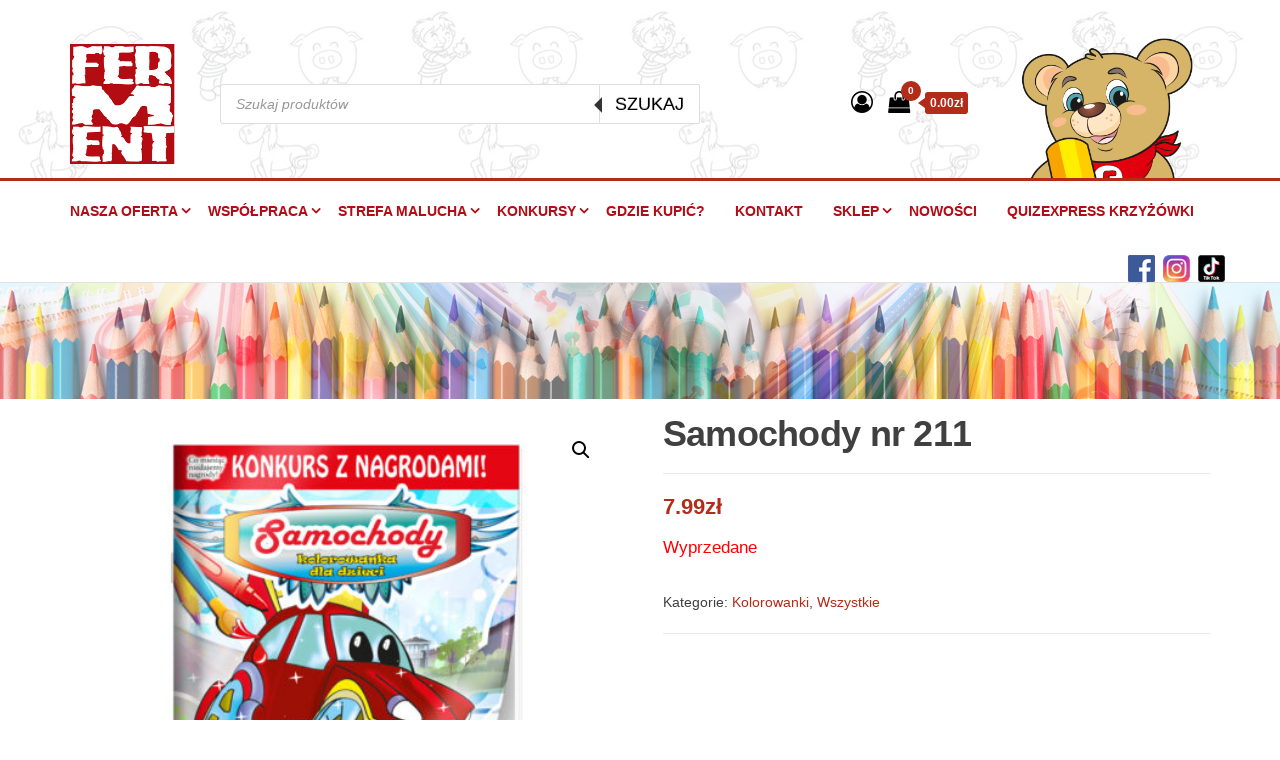

--- FILE ---
content_type: text/html; charset=UTF-8
request_url: https://ferment.pl/produkt/samochody-nr-211/
body_size: 65931
content:



<!DOCTYPE html>
<html lang="pl-PL">
    <head>
        <meta charset="UTF-8">
        <meta name="viewport" content="width=device-width, initial-scale=1">
        <link rel="profile" href="http://gmpg.org/xfn/11">
        
	<!-- This site is optimized with the Yoast SEO Premium plugin v14.1 - https://yoast.com/wordpress/plugins/seo/ -->
	<title>Samochody nr 211 - Ferment</title>
	<meta name="robots" content="index, follow" />
	<meta name="googlebot" content="index, follow, max-snippet:-1, max-image-preview:large, max-video-preview:-1" />
	<meta name="bingbot" content="index, follow, max-snippet:-1, max-image-preview:large, max-video-preview:-1" />
	<link rel="canonical" href="https://ferment.pl/produkt/samochody-nr-211/" />
	<meta property="og:locale" content="pl_PL" />
	<meta property="og:type" content="article" />
	<meta property="og:title" content="Samochody nr 211 - Ferment" />
	<meta property="og:description" content="Kolorowanka Samochody to zbiór rysunków do pokolorowania. Przygotuj się na cudowną zabawę z całą rodziną za sprawą wesołych aut. Uśmiechnięte&hellip;" />
	<meta property="og:url" content="https://ferment.pl/produkt/samochody-nr-211/" />
	<meta property="og:site_name" content="Ferment" />
	<meta property="article:modified_time" content="2022-11-24T12:59:37+00:00" />
	<meta property="og:image" content="https://ferment.pl/wp-content/uploads/2022/11/Samochody_okladka-1-scaled.jpg" />
	<meta property="og:image:width" content="2560" />
	<meta property="og:image:height" content="2560" />
	<meta name="twitter:card" content="summary_large_image" />
	<script type="application/ld+json" class="yoast-schema-graph">{"@context":"https://schema.org","@graph":[{"@type":"WebSite","@id":"https://ferment.pl/#website","url":"https://ferment.pl/","name":"Ferment","description":"Wydawnictwo","potentialAction":[{"@type":"SearchAction","target":"https://ferment.pl/?s={search_term_string}","query-input":"required name=search_term_string"}],"inLanguage":"pl-PL"},{"@type":"ImageObject","@id":"https://ferment.pl/produkt/samochody-nr-211/#primaryimage","inLanguage":"pl-PL","url":"https://ferment.pl/wp-content/uploads/2022/11/Samochody_okladka-1-scaled.jpg","width":2560,"height":2560},{"@type":"WebPage","@id":"https://ferment.pl/produkt/samochody-nr-211/#webpage","url":"https://ferment.pl/produkt/samochody-nr-211/","name":"Samochody nr 211 - Ferment","isPartOf":{"@id":"https://ferment.pl/#website"},"primaryImageOfPage":{"@id":"https://ferment.pl/produkt/samochody-nr-211/#primaryimage"},"datePublished":"2022-11-24T12:58:20+00:00","dateModified":"2022-11-24T12:59:37+00:00","inLanguage":"pl-PL","potentialAction":[{"@type":"ReadAction","target":["https://ferment.pl/produkt/samochody-nr-211/"]}]}]}</script>
	<!-- / Yoast SEO Premium plugin. -->


<link rel='dns-prefetch' href='//fonts.googleapis.com' />
<link rel='dns-prefetch' href='//geowidget.easypack24.net' />
<link rel='dns-prefetch' href='//s.w.org' />
<link href='https://fonts.gstatic.com' crossorigin rel='preconnect' />
<link rel="alternate" type="application/rss+xml" title="Ferment &raquo; Kanał z wpisami" href="https://ferment.pl/feed/" />
<link rel="alternate" type="application/rss+xml" title="Ferment &raquo; Kanał z komentarzami" href="https://ferment.pl/comments/feed/" />
		<script type="text/javascript">
			window._wpemojiSettings = {"baseUrl":"https:\/\/s.w.org\/images\/core\/emoji\/13.0.1\/72x72\/","ext":".png","svgUrl":"https:\/\/s.w.org\/images\/core\/emoji\/13.0.1\/svg\/","svgExt":".svg","source":{"concatemoji":"https:\/\/ferment.pl\/wp-includes\/js\/wp-emoji-release.min.js?ver=5.6.16"}};
			!function(e,a,t){var n,r,o,i=a.createElement("canvas"),p=i.getContext&&i.getContext("2d");function s(e,t){var a=String.fromCharCode;p.clearRect(0,0,i.width,i.height),p.fillText(a.apply(this,e),0,0);e=i.toDataURL();return p.clearRect(0,0,i.width,i.height),p.fillText(a.apply(this,t),0,0),e===i.toDataURL()}function c(e){var t=a.createElement("script");t.src=e,t.defer=t.type="text/javascript",a.getElementsByTagName("head")[0].appendChild(t)}for(o=Array("flag","emoji"),t.supports={everything:!0,everythingExceptFlag:!0},r=0;r<o.length;r++)t.supports[o[r]]=function(e){if(!p||!p.fillText)return!1;switch(p.textBaseline="top",p.font="600 32px Arial",e){case"flag":return s([127987,65039,8205,9895,65039],[127987,65039,8203,9895,65039])?!1:!s([55356,56826,55356,56819],[55356,56826,8203,55356,56819])&&!s([55356,57332,56128,56423,56128,56418,56128,56421,56128,56430,56128,56423,56128,56447],[55356,57332,8203,56128,56423,8203,56128,56418,8203,56128,56421,8203,56128,56430,8203,56128,56423,8203,56128,56447]);case"emoji":return!s([55357,56424,8205,55356,57212],[55357,56424,8203,55356,57212])}return!1}(o[r]),t.supports.everything=t.supports.everything&&t.supports[o[r]],"flag"!==o[r]&&(t.supports.everythingExceptFlag=t.supports.everythingExceptFlag&&t.supports[o[r]]);t.supports.everythingExceptFlag=t.supports.everythingExceptFlag&&!t.supports.flag,t.DOMReady=!1,t.readyCallback=function(){t.DOMReady=!0},t.supports.everything||(n=function(){t.readyCallback()},a.addEventListener?(a.addEventListener("DOMContentLoaded",n,!1),e.addEventListener("load",n,!1)):(e.attachEvent("onload",n),a.attachEvent("onreadystatechange",function(){"complete"===a.readyState&&t.readyCallback()})),(n=t.source||{}).concatemoji?c(n.concatemoji):n.wpemoji&&n.twemoji&&(c(n.twemoji),c(n.wpemoji)))}(window,document,window._wpemojiSettings);
		</script>
		<style type="text/css">
img.wp-smiley,
img.emoji {
	display: inline !important;
	border: none !important;
	box-shadow: none !important;
	height: 1em !important;
	width: 1em !important;
	margin: 0 .07em !important;
	vertical-align: -0.1em !important;
	background: none !important;
	padding: 0 !important;
}
</style>
	<link rel='stylesheet' id='wp-block-library-css'  href='https://ferment.pl/wp-includes/css/dist/block-library/style.min.css?ver=5.6.16' type='text/css' media='all' />
<link rel='stylesheet' id='wc-block-vendors-style-css'  href='https://ferment.pl/wp-content/plugins/woocommerce/packages/woocommerce-blocks/build/vendors-style.css?ver=4.9.1' type='text/css' media='all' />
<link rel='stylesheet' id='wc-block-style-css'  href='https://ferment.pl/wp-content/plugins/woocommerce/packages/woocommerce-blocks/build/style.css?ver=4.9.1' type='text/css' media='all' />
<link rel='stylesheet' id='contact-form-7-css'  href='https://ferment.pl/wp-content/plugins/contact-form-7/includes/css/styles.css?ver=5.4.1' type='text/css' media='all' />
<link rel='stylesheet' id='siteorigin-widgets-css'  href='https://ferment.pl/wp-content/plugins/so-widgets-bundle/widgets/features/css/style.css?ver=1.17.11' type='text/css' media='all' />
<link rel='stylesheet' id='sow-features-default-3aa74380939f-css'  href='https://ferment.pl/wp-content/uploads/siteorigin-widgets/sow-features-default-3aa74380939f.css?ver=5.6.16' type='text/css' media='all' />
<link rel='stylesheet' id='sow-features-default-a68635b7aad5-css'  href='https://ferment.pl/wp-content/uploads/siteorigin-widgets/sow-features-default-a68635b7aad5.css?ver=5.6.16' type='text/css' media='all' />
<link rel='stylesheet' id='dashicons-css'  href='https://ferment.pl/wp-includes/css/dashicons.min.css?ver=5.6.16' type='text/css' media='all' />
<link rel='stylesheet' id='to-top-css'  href='https://ferment.pl/wp-content/plugins/to-top/public/css/to-top-public.css?ver=2.2.1' type='text/css' media='all' />
<link rel='stylesheet' id='photoswipe-css'  href='https://ferment.pl/wp-content/plugins/woocommerce/assets/css/photoswipe/photoswipe.min.css?ver=5.3.3' type='text/css' media='all' />
<link rel='stylesheet' id='photoswipe-default-skin-css'  href='https://ferment.pl/wp-content/plugins/woocommerce/assets/css/photoswipe/default-skin/default-skin.min.css?ver=5.3.3' type='text/css' media='all' />
<link rel='stylesheet' id='woocommerce-layout-css'  href='https://ferment.pl/wp-content/plugins/woocommerce/assets/css/woocommerce-layout.css?ver=5.3.3' type='text/css' media='all' />
<link rel='stylesheet' id='woocommerce-smallscreen-css'  href='https://ferment.pl/wp-content/plugins/woocommerce/assets/css/woocommerce-smallscreen.css?ver=5.3.3' type='text/css' media='only screen and (max-width: 768px)' />
<link rel='stylesheet' id='woocommerce-general-css'  href='https://ferment.pl/wp-content/plugins/woocommerce/assets/css/woocommerce.css?ver=5.3.3' type='text/css' media='all' />
<style id='woocommerce-inline-inline-css' type='text/css'>
.woocommerce form .form-row .required { visibility: visible; }
</style>
<link rel='stylesheet' id='wpos-slick-style-css'  href='https://ferment.pl/wp-content/plugins/woo-product-slider-and-carousel-with-category/assets/css/slick.css?ver=2.4' type='text/css' media='all' />
<link rel='stylesheet' id='wcpscwc_public_style-css'  href='https://ferment.pl/wp-content/plugins/woo-product-slider-and-carousel-with-category/assets/css/wcpscwc-public.css?ver=2.4' type='text/css' media='all' />
<link rel='stylesheet' id='dgwt-wcas-style-css'  href='https://ferment.pl/wp-content/plugins/ajax-search-for-woocommerce/assets/css/style.min.css?ver=1.8.1' type='text/css' media='all' />
<link rel='stylesheet' id='envo-storefront-fonts-css'  href='https://fonts.googleapis.com/css?family=Open+Sans+Condensed%3A300%2C500%2C700&#038;subset=cyrillic%2Ccyrillic-ext%2Cgreek%2Cgreek-ext%2Clatin-ext%2Cvietnamese' type='text/css' media='all' />
<link rel='stylesheet' id='bootstrap-css'  href='https://ferment.pl/wp-content/themes/wydawnictwo-ferment/css/bootstrap.css?ver=3.3.7' type='text/css' media='all' />
<link rel='stylesheet' id='mmenu-light-css'  href='https://ferment.pl/wp-content/themes/wydawnictwo-ferment/css/mmenu-light.min.css?ver=1.0.4' type='text/css' media='all' />
<link rel='stylesheet' id='envo-storefront-stylesheet-css'  href='https://ferment.pl/wp-content/themes/wydawnictwo-ferment/style.css?ver=1.0.4' type='text/css' media='all' />
<link rel='stylesheet' id='font-awesome-css'  href='https://ferment.pl/wp-content/themes/wydawnictwo-ferment/css/font-awesome.min.css?ver=4.7.0' type='text/css' media='all' />
<link rel='stylesheet' id='easypack-front-css'  href='https://ferment.pl/wp-content/plugins/woo-inpost/assets/css/front.css?ver=1.3.7' type='text/css' media='all' />
<link rel='stylesheet' id='geowidget-4.5-css-css'  href='https://geowidget.easypack24.net/css/easypack.css?ver=5.6.16' type='text/css' media='all' />
<script type='text/javascript' src='https://ferment.pl/wp-includes/js/jquery/jquery.min.js?ver=3.5.1' id='jquery-core-js'></script>
<script type='text/javascript' src='https://ferment.pl/wp-includes/js/jquery/jquery-migrate.min.js?ver=3.3.2' id='jquery-migrate-js'></script>
<script type='text/javascript' id='to-top-js-extra'>
/* <![CDATA[ */
var to_top_options = {"scroll_offset":"100","icon_opacity":"50","style":"icon","icon_type":"dashicons-arrow-up-alt2","icon_color":"#ffffff","icon_bg_color":"#000000","icon_size":"32","border_radius":"5","image":"https:\/\/ferment.pl\/wp-content\/plugins\/to-top\/admin\/images\/default.png","image_width":"65","image_alt":"","location":"bottom-right","margin_x":"20","margin_y":"20","show_on_admin":"0","enable_autohide":"0","autohide_time":"2","enable_hide_small_device":"0","small_device_max_width":"640","reset":"0"};
/* ]]> */
</script>
<script type='text/javascript' src='https://ferment.pl/wp-content/plugins/to-top/public/js/to-top-public.js?ver=2.2.1' id='to-top-js'></script>
<script type='text/javascript' src='https://ferment.pl/wp-content/plugins/woo-inpost/assets/js/front.js?ver=1.3.7' id='easypack-front-js-js'></script>
<link rel="https://api.w.org/" href="https://ferment.pl/wp-json/" /><link rel="alternate" type="application/json" href="https://ferment.pl/wp-json/wp/v2/product/2886" /><link rel="EditURI" type="application/rsd+xml" title="RSD" href="https://ferment.pl/xmlrpc.php?rsd" />
<link rel="wlwmanifest" type="application/wlwmanifest+xml" href="https://ferment.pl/wp-includes/wlwmanifest.xml" /> 
<meta name="generator" content="WordPress 5.6.16" />
<meta name="generator" content="WooCommerce 5.3.3" />
<link rel='shortlink' href='https://ferment.pl/?p=2886' />
<link rel="alternate" type="application/json+oembed" href="https://ferment.pl/wp-json/oembed/1.0/embed?url=https%3A%2F%2Fferment.pl%2Fprodukt%2Fsamochody-nr-211%2F" />
<link rel="alternate" type="text/xml+oembed" href="https://ferment.pl/wp-json/oembed/1.0/embed?url=https%3A%2F%2Fferment.pl%2Fprodukt%2Fsamochody-nr-211%2F&#038;format=xml" />
<!-- start Simple Custom CSS and JS -->
<script type="text/javascript">
 

jQuery(document).ready(function( $ ){
  

});</script>
<!-- end Simple Custom CSS and JS -->
<style type="text/css">.dgwt-wcas-ico-magnifier,.dgwt-wcas-ico-magnifier-handler{max-width:20px}.dgwt-wcas-search-wrapp{max-width:600px}</style>	<noscript><style>.woocommerce-product-gallery{ opacity: 1 !important; }</style></noscript>
	            <style type="text/css" id="envo-storefront-header-css">
                                            .site-title,
                    .site-description {
                        position: absolute;
                        clip: rect(1px, 1px, 1px, 1px);
                    }
                        </style>
            		<style type="text/css" id="wp-custom-css">
			.wp-caption.alignnone.hover-effect:hover {
    background: #0000003d;
}

.woocommerce ul.products li.product, .woocommerce-page ul.products li.product {
    border-color: #fff !important;
}


ul.slick-dots {
    display: none !important;
}


.woocommerce ul.products li.product .woocommerce-loop-category__title, .woocommerce ul.products li.product .woocommerce-loop-product__title, .woocommerce ul.products li.product h3 {
    font-size: 14px;
}

.add_to_cart_button{
    background: #fff;
    color: #b32c1a;
    border-radius: 3px;
    border: 1px solid #b32c1a;
    padding: 7px;
    text-align: center;
    font-weight: 400;
    cursor: pointer;
}

h4 {
    text-transform: uppercase;
    font-size: 20px;
    font-weight: 800;
    color: #016b01 !important;
}

.hover-effect > div > div> div >div:hover {
    background: #0000003d;
}

.hover-effect > div > div> div >div > div > div:hover {
    background: #0000003d;
}

.dgwt-wcas-sf-wrapp button.dgwt-wcas-search-submit {
    background: #fff;
    color: #000;
    border: 1px solid #ddd;
    font-weight: 400;
}
.dgwt-wcas-sf-wrapp button.dgwt-wcas-search-submit:hover {
    background: #b32c1a;
    color: #fff;
}

mark.count {
    display: none;
}

.dgwt-wcas-sf-wrapp {
    width: 80%;
}

.social-media-navbar.hide-mobile {
    float: right;
}

@media (max-width: 630px) {
    .sow-features-list {
        margin: 0;
    }
}
@media screen and (min-width: 768px) {
  .woocommerce ul.products li.product a img {
    min-height: 190px
    }
	ul#menu-footer li {
    font-size:15px; 
			padding: 0 20px;
}
  }		</style>
		    </head>
    <body id="blog" class="product-template-default single single-product postid-2886 wp-custom-logo theme-wydawnictwo-ferment woocommerce woocommerce-page woocommerce-no-js">
        <a class="skip-link screen-reader-text" href="#site-content">Przejdź do treści</a>        <div class="page-wrap">
            <div class="site-header container-fluid">
    <div class="container" >
        <div class="heading-row row" >
            <div class="site-heading col-md-2 col-xs-12" >
                <div class="site-branding-logo">
                    <a href="https://ferment.pl/" class="custom-logo-link" rel="home"><img width="105" height="120" src="https://ferment.pl/wp-content/uploads/2020/12/Zrzut-ekranu-z-2020-12-08-13-43-02-1.png" class="custom-logo" alt="Ferment" srcset="https://ferment.pl/wp-content/uploads/2020/12/Zrzut-ekranu-z-2020-12-08-13-43-02-1.png 105w, https://ferment.pl/wp-content/uploads/2020/12/Zrzut-ekranu-z-2020-12-08-13-43-02-1-64x73.png 64w" sizes="(max-width: 105px) 100vw, 105px" /></a>                </div>
                <div class="site-branding-text">
                                            <p class="site-title"><a href="https://ferment.pl/" rel="home">Ferment</a></p>
                    
                                            <p class="site-description">
                            Wydawnictwo                        </p>
                                    </div><!-- .site-branding-text -->
            </div>

            <div class="dgwt-wcas-search-wrapp dgwt-wcas-has-submit woocommerce js-dgwt-wcas-layout-classic dgwt-wcas-layout-classic js-dgwt-wcas-mobile-overlay-enabled">
		<form class="dgwt-wcas-search-form" role="search" action="https://ferment.pl/" method="get">
		<div class="dgwt-wcas-sf-wrapp">
						<label class="screen-reader-text"
			       for="dgwt-wcas-search-input-17fa">Wyszukiwarka produktów</label>

			<input id="dgwt-wcas-search-input-17fa"
			       type="search"
			       class="dgwt-wcas-search-input"
			       name="s"
			       value=""
			       placeholder="Szukaj produktów"
			       autocomplete="off"
				   			/>
			<div class="dgwt-wcas-preloader"></div>

							<button type="submit" name="dgwt-wcas-search-submit"
				        class="dgwt-wcas-search-submit">Szukaj</button>
			
			<input type="hidden" name="post_type" value="product"/>
			<input type="hidden" name="dgwt_wcas" value="1"/>

			
					</div>
	</form>
</div>

                            <div class="header-right col-md-2 hidden-xs" >
                                <div class="header-cart">
                <div class="header-cart-block">
                    <div class="header-cart-inner">
                                <a class="cart-contents" href="https://ferment.pl/koszyk/" title="Zobacz swój koszyk">
            <i class="fa fa-shopping-bag"><span class="count">0</span></i>
            <div class="amount-cart">0.00&#122;&#322;</div>
        </a>
                                <ul class="site-header-cart menu list-unstyled text-center">
                            <li>
                                <div class="widget woocommerce widget_shopping_cart"><div class="widget_shopping_cart_content"></div></div>                            </li>
                        </ul>
                    </div>
                </div>
            </div>
                                            <div class="header-my-account">
                <div class="header-login">
                    <a href="https://ferment.pl/moje-konto/" title="Moje konto">
                        <i class="fa fa-user-circle-o"></i>
                    </a>
                </div>
            </div>
                            </div>
                        <div class="header-right col-md-3 hidden-xs" >
                <img src="/wp-content/uploads/2020/12/mis-gorna-belka.png">
            </div>
        </div>
    </div>
</div>
<div class="main-menu">
    <nav id="site-navigation" class="navbar navbar-default">
        <div class="container">
            <div class="navbar-header">
                                    <span class="navbar-brand brand-absolute visible-xs">Menu</span>
                                            <div class="mobile-cart visible-xs" >
                                        <div class="header-cart">
                <div class="header-cart-block">
                    <div class="header-cart-inner">
                                <a class="cart-contents" href="https://ferment.pl/koszyk/" title="Zobacz swój koszyk">
            <i class="fa fa-shopping-bag"><span class="count">0</span></i>
            <div class="amount-cart">0.00&#122;&#322;</div>
        </a>
                                <ul class="site-header-cart menu list-unstyled text-center">
                            <li>
                                <div class="widget woocommerce widget_shopping_cart"><div class="widget_shopping_cart_content"></div></div>                            </li>
                        </ul>
                    </div>
                </div>
            </div>
                                    </div>
                                                                <div class="mobile-account visible-xs" >
                                        <div class="header-my-account">
                <div class="header-login">
                    <a href="https://ferment.pl/moje-konto/" title="Moje konto">
                        <i class="fa fa-user-circle-o"></i>
                    </a>
                </div>
            </div>
                                        <div class="social-media-navbar">
                                <a href="https://www.facebook.com/WydawnictwoFerment"><img src="/wp-content/uploads/facebook_logos_PNG19751.png" /></a>
                                <a href="https://www.instagram.com/wydawnictwo_ferment/"><img src="/wp-content/uploads/logo-instagram.png" /></a>
                                <a href="https://www.tiktok.com/@wydawnictwo_ferment"><img src="/wp-content/uploads/tiktok.png" /></a>
                            </div>
                        </div>
                                        <a href="#" id="main-menu-panel" class="open-panel" data-panel="main-menu-panel">
                        <span></span>
                        <span></span>
                        <span></span>
                    </a>
                            </div>
            <div id="my-menu" class="menu-container"><ul id="menu-menu-1" class="nav navbar-nav navbar-left"><li itemscope="itemscope" itemtype="https://www.schema.org/SiteNavigationElement" id="menu-item-20" class="menu-item menu-item-type-post_type menu-item-object-page menu-item-has-children current_page_parent dropdown menu-item-20 nav-item"><a title="Nasza oferta" href="https://ferment.pl/nasza-oferta/" data-toggle="dropdown" aria-haspopup="true" aria-expanded="false" class="dropdown-toggle nav-link" id="menu-item-dropdown-20">Nasza oferta</a>
<ul class="dropdown-menu" aria-labelledby="menu-item-dropdown-20" role="menu">
	<li itemscope="itemscope" itemtype="https://www.schema.org/SiteNavigationElement" id="menu-item-248" class="menu-item menu-item-type-taxonomy menu-item-object-product_cat menu-item-248 nav-item"><a title="Wszystkie" href="https://ferment.pl/kategoria-produktu/wszystkie/" class="dropdown-item">Wszystkie</a></li>
	<li itemscope="itemscope" itemtype="https://www.schema.org/SiteNavigationElement" id="menu-item-1822" class="menu-item menu-item-type-custom menu-item-object-custom menu-item-1822 nav-item"><a title="Kalendarze" href="https://ferment.pl/kategoria-produktu/kalendarze/" class="dropdown-item">Kalendarze</a></li>
	<li itemscope="itemscope" itemtype="https://www.schema.org/SiteNavigationElement" id="menu-item-244" class="menu-item menu-item-type-taxonomy menu-item-object-product_cat menu-item-244 nav-item"><a title="Kolorowanki" href="https://ferment.pl/kategoria-produktu/kolorowanki/" class="dropdown-item">Kolorowanki</a></li>
	<li itemscope="itemscope" itemtype="https://www.schema.org/SiteNavigationElement" id="menu-item-245" class="menu-item menu-item-type-taxonomy menu-item-object-product_cat menu-item-245 nav-item"><a title="Kolorowanki Licencyjne" href="https://ferment.pl/kategoria-produktu/tytuly-licencyjne/" class="dropdown-item">Kolorowanki Licencyjne</a></li>
	<li itemscope="itemscope" itemtype="https://www.schema.org/SiteNavigationElement" id="menu-item-246" class="menu-item menu-item-type-taxonomy menu-item-object-product_cat menu-item-246 nav-item"><a title="Kolorowanki Premium" href="https://ferment.pl/kategoria-produktu/kolorowanki-premium/" class="dropdown-item">Kolorowanki Premium</a></li>
	<li itemscope="itemscope" itemtype="https://www.schema.org/SiteNavigationElement" id="menu-item-247" class="menu-item menu-item-type-taxonomy menu-item-object-product_cat menu-item-247 nav-item"><a title="Książeczki Edukacyjne" href="https://ferment.pl/kategoria-produktu/ksiazeczki-edukacyjne/" class="dropdown-item">Książeczki Edukacyjne</a></li>
	<li itemscope="itemscope" itemtype="https://www.schema.org/SiteNavigationElement" id="menu-item-806" class="menu-item menu-item-type-taxonomy menu-item-object-product_cat menu-item-806 nav-item"><a title="Oferta okazjonalna" href="https://ferment.pl/kategoria-produktu/oferta-okazjonalna/" class="dropdown-item">Oferta okazjonalna</a></li>
</ul>
</li>
<li itemscope="itemscope" itemtype="https://www.schema.org/SiteNavigationElement" id="menu-item-213" class="menu-item menu-item-type-post_type menu-item-object-page menu-item-has-children dropdown menu-item-213 nav-item"><a title="Współpraca" href="https://ferment.pl/wspolpraca/" data-toggle="dropdown" aria-haspopup="true" aria-expanded="false" class="dropdown-toggle nav-link" id="menu-item-dropdown-213">Współpraca</a>
<ul class="dropdown-menu" aria-labelledby="menu-item-dropdown-213" role="menu">
	<li itemscope="itemscope" itemtype="https://www.schema.org/SiteNavigationElement" id="menu-item-896" class="menu-item menu-item-type-post_type menu-item-object-page menu-item-896 nav-item"><a title="Współpraca Graficzna" href="https://ferment.pl/oferty-graficzne/" class="dropdown-item">Współpraca Graficzna</a></li>
	<li itemscope="itemscope" itemtype="https://www.schema.org/SiteNavigationElement" id="menu-item-897" class="menu-item menu-item-type-post_type menu-item-object-page menu-item-897 nav-item"><a title="Współpraca Licencyjna" href="https://ferment.pl/oferty-licencyjne/" class="dropdown-item">Współpraca Licencyjna</a></li>
	<li itemscope="itemscope" itemtype="https://www.schema.org/SiteNavigationElement" id="menu-item-898" class="menu-item menu-item-type-post_type menu-item-object-page menu-item-898 nav-item"><a title="Współpraca Handlowa" href="https://ferment.pl/oferty-handlowe/" class="dropdown-item">Współpraca Handlowa</a></li>
</ul>
</li>
<li itemscope="itemscope" itemtype="https://www.schema.org/SiteNavigationElement" id="menu-item-857" class="menu-item menu-item-type-post_type menu-item-object-page menu-item-has-children dropdown menu-item-857 nav-item"><a title="Strefa malucha" href="https://ferment.pl/strefa-malucha/" data-toggle="dropdown" aria-haspopup="true" aria-expanded="false" class="dropdown-toggle nav-link" id="menu-item-dropdown-857">Strefa malucha</a>
<ul class="dropdown-menu" aria-labelledby="menu-item-dropdown-857" role="menu">
	<li itemscope="itemscope" itemtype="https://www.schema.org/SiteNavigationElement" id="menu-item-976" class="menu-item menu-item-type-post_type menu-item-object-page menu-item-976 nav-item"><a title="Kolorowanki do pobrania" href="https://ferment.pl/kolorowanki-do-pobrania/" class="dropdown-item">Kolorowanki do pobrania</a></li>
	<li itemscope="itemscope" itemtype="https://www.schema.org/SiteNavigationElement" id="menu-item-842" class="menu-item menu-item-type-post_type menu-item-object-page menu-item-842 nav-item"><a title="Blog" href="https://ferment.pl/blog/" class="dropdown-item">Blog</a></li>
	<li itemscope="itemscope" itemtype="https://www.schema.org/SiteNavigationElement" id="menu-item-979" class="menu-item menu-item-type-post_type menu-item-object-page menu-item-979 nav-item"><a title="Puzzle do pobrania" href="https://ferment.pl/puzzle-do-pobrania/" class="dropdown-item">Puzzle do pobrania</a></li>
	<li itemscope="itemscope" itemtype="https://www.schema.org/SiteNavigationElement" id="menu-item-984" class="menu-item menu-item-type-post_type menu-item-object-page menu-item-984 nav-item"><a title="Wasze zdjęcia" href="https://ferment.pl/wasze-zdjecia/" class="dropdown-item">Wasze zdjęcia</a></li>
</ul>
</li>
<li itemscope="itemscope" itemtype="https://www.schema.org/SiteNavigationElement" id="menu-item-994" class="menu-item menu-item-type-taxonomy menu-item-object-category menu-item-has-children dropdown menu-item-994 nav-item"><a title="Konkursy" href="https://ferment.pl/category/konkursy/" data-toggle="dropdown" aria-haspopup="true" aria-expanded="false" class="dropdown-toggle nav-link" id="menu-item-dropdown-994">Konkursy</a>
<ul class="dropdown-menu" aria-labelledby="menu-item-dropdown-994" role="menu">
	<li itemscope="itemscope" itemtype="https://www.schema.org/SiteNavigationElement" id="menu-item-992" class="menu-item menu-item-type-taxonomy menu-item-object-category menu-item-992 nav-item"><a title="Konkursy" href="https://ferment.pl/category/konkursy/" class="dropdown-item">Konkursy</a></li>
	<li itemscope="itemscope" itemtype="https://www.schema.org/SiteNavigationElement" id="menu-item-971" class="menu-item menu-item-type-post_type menu-item-object-page menu-item-971 nav-item"><a title="Regulaminy" href="https://ferment.pl/regulaminy/" class="dropdown-item">Regulaminy</a></li>
	<li itemscope="itemscope" itemtype="https://www.schema.org/SiteNavigationElement" id="menu-item-1287" class="menu-item menu-item-type-taxonomy menu-item-object-category menu-item-1287 nav-item"><a title="Wyniki konkursów" href="https://ferment.pl/category/wyniki-z-konkursow/" class="dropdown-item">Wyniki konkursów</a></li>
</ul>
</li>
<li itemscope="itemscope" itemtype="https://www.schema.org/SiteNavigationElement" id="menu-item-886" class="menu-item menu-item-type-post_type menu-item-object-page menu-item-886 nav-item"><a title="Gdzie kupić?" href="https://ferment.pl/gdzie-kupic/" class="nav-link">Gdzie kupić?</a></li>
<li itemscope="itemscope" itemtype="https://www.schema.org/SiteNavigationElement" id="menu-item-218" class="menu-item menu-item-type-post_type menu-item-object-page menu-item-218 nav-item"><a title="Kontakt" href="https://ferment.pl/kontakt/" class="nav-link">Kontakt</a></li>
<li itemscope="itemscope" itemtype="https://www.schema.org/SiteNavigationElement" id="menu-item-224" class="menu-item menu-item-type-post_type menu-item-object-page menu-item-has-children dropdown menu-item-224 nav-item"><a title="Sklep" href="https://ferment.pl/moje-konto/" data-toggle="dropdown" aria-haspopup="true" aria-expanded="false" class="dropdown-toggle nav-link" id="menu-item-dropdown-224">Sklep</a>
<ul class="dropdown-menu" aria-labelledby="menu-item-dropdown-224" role="menu">
	<li itemscope="itemscope" itemtype="https://www.schema.org/SiteNavigationElement" id="menu-item-225" class="menu-item menu-item-type-post_type menu-item-object-page menu-item-225 nav-item"><a title="Koszyk" href="https://ferment.pl/koszyk/" class="dropdown-item">Koszyk</a></li>
	<li itemscope="itemscope" itemtype="https://www.schema.org/SiteNavigationElement" id="menu-item-226" class="menu-item menu-item-type-post_type menu-item-object-page menu-item-226 nav-item"><a title="Zamówienie" href="https://ferment.pl/zamowienie/" class="dropdown-item">Zamówienie</a></li>
	<li itemscope="itemscope" itemtype="https://www.schema.org/SiteNavigationElement" id="menu-item-1610" class="menu-item menu-item-type-custom menu-item-object-custom menu-item-1610 nav-item"><a title="Owiadczenie o odstpienie od umowy PDF" href="/wp-content/uploads/2021/03/Owiadczenie_o_odstpienie_od_umowy_zawartej_na_odleg³oae_lub_poza_lokalem_przedsiebiorstwa.pdf" class="dropdown-item">Owiadczenie o odstpienie od umowy PDF</a></li>
</ul>
</li>
<li itemscope="itemscope" itemtype="https://www.schema.org/SiteNavigationElement" id="menu-item-2693" class="menu-item menu-item-type-taxonomy menu-item-object-category menu-item-2693 nav-item"><a title="Nowości" href="https://ferment.pl/category/nowosci/" class="nav-link">Nowości</a></li>
<li itemscope="itemscope" itemtype="https://www.schema.org/SiteNavigationElement" id="menu-item-2777" class="menu-item menu-item-type-post_type menu-item-object-page menu-item-2777 nav-item"><a title="Quizexpress KRZYŻÓWKI" href="https://ferment.pl/wyniki-konkursow/quizexpress/" class="nav-link">Quizexpress KRZYŻÓWKI</a></li>
</ul></div>            <div class="social-media-navbar hide-mobile">
                <a href="https://www.facebook.com/WydawnictwoFerment"><img src="/wp-content/uploads/facebook_logos_PNG19751.png" /></a>
                <a href="https://www.instagram.com/wydawnictwo_ferment/"><img src="/wp-content/uploads/logo-instagram.png" /></a>
                <a href="https://www.tiktok.com/@wydawnictwo_ferment"><img src="/wp-content/uploads/tiktok.png" /></a>
            </div>
        </div>
            </nav>
</div>
            <div id="metaslider-id-346" style="width: 100%; margin: 0 auto;" class="ml-slider-3-20-3 metaslider metaslider-flex metaslider-346 ml-slider nav-hidden">
    <div id="metaslider_container_346">
        <div id="metaslider_346">
            <ul aria-live="polite" class="slides">
                <li style="display: block; width: 100%;" class="slide-347 ms-image"><img src="https://ferment.pl/wp-content/uploads/2020/12/Baner-na-podstron⌐-3-1920x174px3.jpg" height="174" width="1920" alt="" class="slider-346 slide-347" title="Baner na podstron⌐ 3 - 1920x174px3" /></li>
                <li style="display: none; width: 100%;" class="slide-349 ms-image"><img src="https://ferment.pl/wp-content/uploads/2020/12/Baner-na-podstron⌐-2-1920x174px2.jpg" height="174" width="1920" alt="" class="slider-346 slide-349" title="Baner na podstron⌐ 2 - 1920x174px2" /></li>
                <li style="display: none; width: 100%;" class="slide-351 ms-image"><img src="https://ferment.pl/wp-content/uploads/2020/12/Baner-baner-na-podstron⌐-oferta-specjalna-1920x174px.jpg" height="174" width="1920" alt="" class="slider-346 slide-351" title="Baner baner na podstron⌐ oferta specjalna 1920x174px" /></li>
            </ul>
        </div>
        
    </div>
</div><div id="site-content" class="container main-container" role="main">
    <div class="page-area">
                    

<!-- start content container -->
<div class="row">
    <article class="col-md-12">
        <div class="woocommerce-notices-wrapper"></div><div id="product-2886" class="product type-product post-2886 status-publish first outofstock product_cat-kolorowanki product_cat-wszystkie has-post-thumbnail shipping-taxable purchasable product-type-simple">

	<div class="woocommerce-product-gallery woocommerce-product-gallery--with-images woocommerce-product-gallery--columns-4 images" data-columns="4" style="opacity: 0; transition: opacity .25s ease-in-out;">
	<figure class="woocommerce-product-gallery__wrapper">
		<div data-thumb="https://ferment.pl/wp-content/uploads/2022/11/Samochody_okladka-1-200x285.jpg" data-thumb-alt="" class="woocommerce-product-gallery__image"><a href="https://ferment.pl/wp-content/uploads/2022/11/Samochody_okladka-1-scaled.jpg"><img width="450" height="450" src="https://ferment.pl/wp-content/uploads/2022/11/Samochody_okladka-1-450x450.jpg" class="wp-post-image" alt="" loading="lazy" title="Samochody_okladka" data-caption="" data-src="https://ferment.pl/wp-content/uploads/2022/11/Samochody_okladka-1-scaled.jpg" data-large_image="https://ferment.pl/wp-content/uploads/2022/11/Samochody_okladka-1-scaled.jpg" data-large_image_width="2560" data-large_image_height="2560" srcset="https://ferment.pl/wp-content/uploads/2022/11/Samochody_okladka-1-450x450.jpg 450w, https://ferment.pl/wp-content/uploads/2022/11/Samochody_okladka-1-200x200.jpg 200w, https://ferment.pl/wp-content/uploads/2022/11/Samochody_okladka-1-1024x1024.jpg 1024w, https://ferment.pl/wp-content/uploads/2022/11/Samochody_okladka-1-768x768.jpg 768w, https://ferment.pl/wp-content/uploads/2022/11/Samochody_okladka-1-1536x1536.jpg 1536w, https://ferment.pl/wp-content/uploads/2022/11/Samochody_okladka-1-2048x2048.jpg 2048w, https://ferment.pl/wp-content/uploads/2022/11/Samochody_okladka-1-600x600.jpg 600w, https://ferment.pl/wp-content/uploads/2022/11/Samochody_okladka-1-64x64.jpg 64w" sizes="(max-width: 450px) 100vw, 450px" /></a></div><div data-thumb="https://ferment.pl/wp-content/uploads/2022/11/Samochody_naklejki-1-200x285.jpg" data-thumb-alt="" class="woocommerce-product-gallery__image"><a href="https://ferment.pl/wp-content/uploads/2022/11/Samochody_naklejki-1-scaled.jpg"><img width="450" height="450" src="https://ferment.pl/wp-content/uploads/2022/11/Samochody_naklejki-1-450x450.jpg" class="" alt="" loading="lazy" title="Samochody_naklejki" data-caption="" data-src="https://ferment.pl/wp-content/uploads/2022/11/Samochody_naklejki-1-scaled.jpg" data-large_image="https://ferment.pl/wp-content/uploads/2022/11/Samochody_naklejki-1-scaled.jpg" data-large_image_width="2560" data-large_image_height="2560" srcset="https://ferment.pl/wp-content/uploads/2022/11/Samochody_naklejki-1-450x450.jpg 450w, https://ferment.pl/wp-content/uploads/2022/11/Samochody_naklejki-1-200x200.jpg 200w, https://ferment.pl/wp-content/uploads/2022/11/Samochody_naklejki-1-1024x1024.jpg 1024w, https://ferment.pl/wp-content/uploads/2022/11/Samochody_naklejki-1-768x768.jpg 768w, https://ferment.pl/wp-content/uploads/2022/11/Samochody_naklejki-1-1536x1536.jpg 1536w, https://ferment.pl/wp-content/uploads/2022/11/Samochody_naklejki-1-2048x2048.jpg 2048w, https://ferment.pl/wp-content/uploads/2022/11/Samochody_naklejki-1-600x600.jpg 600w, https://ferment.pl/wp-content/uploads/2022/11/Samochody_naklejki-1-64x64.jpg 64w" sizes="(max-width: 450px) 100vw, 450px" /></a></div><div data-thumb="https://ferment.pl/wp-content/uploads/2022/11/Samochody_srodek-1-200x285.jpg" data-thumb-alt="" class="woocommerce-product-gallery__image"><a href="https://ferment.pl/wp-content/uploads/2022/11/Samochody_srodek-1-scaled.jpg"><img width="450" height="450" src="https://ferment.pl/wp-content/uploads/2022/11/Samochody_srodek-1-450x450.jpg" class="" alt="" loading="lazy" title="Samochody_srodek" data-caption="" data-src="https://ferment.pl/wp-content/uploads/2022/11/Samochody_srodek-1-scaled.jpg" data-large_image="https://ferment.pl/wp-content/uploads/2022/11/Samochody_srodek-1-scaled.jpg" data-large_image_width="2560" data-large_image_height="2560" srcset="https://ferment.pl/wp-content/uploads/2022/11/Samochody_srodek-1-450x450.jpg 450w, https://ferment.pl/wp-content/uploads/2022/11/Samochody_srodek-1-200x200.jpg 200w, https://ferment.pl/wp-content/uploads/2022/11/Samochody_srodek-1-1024x1024.jpg 1024w, https://ferment.pl/wp-content/uploads/2022/11/Samochody_srodek-1-768x768.jpg 768w, https://ferment.pl/wp-content/uploads/2022/11/Samochody_srodek-1-1536x1536.jpg 1536w, https://ferment.pl/wp-content/uploads/2022/11/Samochody_srodek-1-2048x2048.jpg 2048w, https://ferment.pl/wp-content/uploads/2022/11/Samochody_srodek-1-600x600.jpg 600w, https://ferment.pl/wp-content/uploads/2022/11/Samochody_srodek-1-64x64.jpg 64w" sizes="(max-width: 450px) 100vw, 450px" /></a></div>	</figure>
</div>

	<div class="summary entry-summary">
		<h1 class="product_title entry-title">Samochody nr 211</h1><p class="price"><span class="woocommerce-Price-amount amount"><bdi>7.99<span class="woocommerce-Price-currencySymbol">&#122;&#322;</span></bdi></span></p>
<p class="stock out-of-stock">Wyprzedane</p>
<div class="product_meta">

	
	
	<span class="posted_in">Kategorie: <a href="https://ferment.pl/kategoria-produktu/kolorowanki/" rel="tag">Kolorowanki</a>, <a href="https://ferment.pl/kategoria-produktu/wszystkie/" rel="tag">Wszystkie</a></span>
	
	
</div>
	</div>

	
	<div class="woocommerce-tabs wc-tabs-wrapper">
		<ul class="tabs wc-tabs" role="tablist">
							<li class="description_tab" id="tab-title-description" role="tab" aria-controls="tab-description">
					<a href="#tab-description">
						Opis					</a>
				</li>
					</ul>
					<div class="woocommerce-Tabs-panel woocommerce-Tabs-panel--description panel entry-content wc-tab" id="tab-description" role="tabpanel" aria-labelledby="tab-title-description">
				
	<h2>Opis</h2>

<p style="text-align: center;">Kolorowanka <em>Samochody</em> to zbiór rysunków do pokolorowania.</p>
<p style="text-align: center;">Przygotuj się na cudowną zabawę z całą rodziną za sprawą wesołych aut.</p>
<p style="text-align: center;">Uśmiechnięte pojazdy zabiorą każde dziecko na tęczową przejażdżkę.</p>
<p style="text-align: center;">Pamiętaj, żeby gotowe rysunki wkleić do zeszytu, czy powiesić w pokoju jako plakat!</p>
<p style="text-align: center;">W książeczce znajdują się naklejki do wykorzystania.</p>
			</div>
		
			</div>


	<section class="related products">

					<h2>Pokrewne produkty</h2>
				
		<ul class="products columns-4">

			
					<li class="product type-product post-388 status-publish first outofstock product_cat-wszystkie product_cat-tytuly-licencyjne product_cat-rodzina-treflikow has-post-thumbnail shipping-taxable purchasable product-type-simple">
	<a href="https://ferment.pl/produkt/rodzina-treflikow-kolorowanka-dla-dzieci-nr-2/" class="woocommerce-LoopProduct-link woocommerce-loop-product__link"><img width="600" height="855" src="https://ferment.pl/wp-content/uploads/2020/12/Trefliki-kolorowanka-nr-2_okladka.jpg" class="attachment-woocommerce_thumbnail size-woocommerce_thumbnail" alt="" loading="lazy" srcset="https://ferment.pl/wp-content/uploads/2020/12/Trefliki-kolorowanka-nr-2_okladka.jpg 600w, https://ferment.pl/wp-content/uploads/2020/12/Trefliki-kolorowanka-nr-2_okladka-200x285.jpg 200w, https://ferment.pl/wp-content/uploads/2020/12/Trefliki-kolorowanka-nr-2_okladka-316x450.jpg 316w, https://ferment.pl/wp-content/uploads/2020/12/Trefliki-kolorowanka-nr-2_okladka-64x91.jpg 64w" sizes="(max-width: 600px) 100vw, 600px" /><h2 class="woocommerce-loop-product__title">Rodzina Treflików. Kolorowanka dla dzieci nr 2</h2>
	<span class="price"><span class="woocommerce-Price-amount amount"><bdi>6.99<span class="woocommerce-Price-currencySymbol">&#122;&#322;</span></bdi></span></span>
</a><a href="https://ferment.pl/produkt/rodzina-treflikow-kolorowanka-dla-dzieci-nr-2/" data-quantity="1" class="button product_type_simple" data-product_id="388" data-product_sku="" aria-label="Przeczytaj więcej o &bdquo;Rodzina Treflików. Kolorowanka dla dzieci nr 2&rdquo;" rel="nofollow">Czytaj dalej</a></li>

			
					<li class="product type-product post-372 status-publish outofstock product_cat-wszystkie product_cat-tytuly-licencyjne product_cat-rodzina-treflikow has-post-thumbnail shipping-taxable purchasable product-type-simple">
	<a href="https://ferment.pl/produkt/rodzina-treflikow-kolorowanka-edukacyjna-dla-dzieci-nauka-i-zabawa-nr-2/" class="woocommerce-LoopProduct-link woocommerce-loop-product__link"><img width="600" height="855" src="https://ferment.pl/wp-content/uploads/2020/12/Trefliki-kolorowanka-edukacyjna-nr-2_okladka.jpg" class="attachment-woocommerce_thumbnail size-woocommerce_thumbnail" alt="" loading="lazy" srcset="https://ferment.pl/wp-content/uploads/2020/12/Trefliki-kolorowanka-edukacyjna-nr-2_okladka.jpg 600w, https://ferment.pl/wp-content/uploads/2020/12/Trefliki-kolorowanka-edukacyjna-nr-2_okladka-200x285.jpg 200w, https://ferment.pl/wp-content/uploads/2020/12/Trefliki-kolorowanka-edukacyjna-nr-2_okladka-316x450.jpg 316w, https://ferment.pl/wp-content/uploads/2020/12/Trefliki-kolorowanka-edukacyjna-nr-2_okladka-64x91.jpg 64w" sizes="(max-width: 600px) 100vw, 600px" /><h2 class="woocommerce-loop-product__title">Rodzina Treflików. Kolorowanka edukacyjna dla dzieci. Nauka i Zabawa nr 2</h2>
	<span class="price"><span class="woocommerce-Price-amount amount"><bdi>8.99<span class="woocommerce-Price-currencySymbol">&#122;&#322;</span></bdi></span></span>
</a><a href="https://ferment.pl/produkt/rodzina-treflikow-kolorowanka-edukacyjna-dla-dzieci-nauka-i-zabawa-nr-2/" data-quantity="1" class="button product_type_simple" data-product_id="372" data-product_sku="" aria-label="Przeczytaj więcej o &bdquo;Rodzina Treflików. Kolorowanka edukacyjna dla dzieci. Nauka i Zabawa nr 2&rdquo;" rel="nofollow">Czytaj dalej</a></li>

			
					<li class="product type-product post-326 status-publish outofstock product_cat-wszystkie product_cat-tytuly-licencyjne product_cat-scooby-doo has-post-thumbnail shipping-taxable purchasable product-type-simple">
	<a href="https://ferment.pl/produkt/scooby-doo-i-lamiglowki-nr-3/" class="woocommerce-LoopProduct-link woocommerce-loop-product__link"><img width="600" height="855" src="https://ferment.pl/wp-content/uploads/2020/12/Scoob_EDU_nr3_okladka.jpg" class="attachment-woocommerce_thumbnail size-woocommerce_thumbnail" alt="" loading="lazy" srcset="https://ferment.pl/wp-content/uploads/2020/12/Scoob_EDU_nr3_okladka.jpg 600w, https://ferment.pl/wp-content/uploads/2020/12/Scoob_EDU_nr3_okladka-200x285.jpg 200w, https://ferment.pl/wp-content/uploads/2020/12/Scoob_EDU_nr3_okladka-316x450.jpg 316w, https://ferment.pl/wp-content/uploads/2020/12/Scoob_EDU_nr3_okladka-64x91.jpg 64w" sizes="(max-width: 600px) 100vw, 600px" /><h2 class="woocommerce-loop-product__title">Scooby-Doo! i łamigłówki nr 3</h2>
	<span class="price"><span class="woocommerce-Price-amount amount"><bdi>8.99<span class="woocommerce-Price-currencySymbol">&#122;&#322;</span></bdi></span></span>
</a><a href="https://ferment.pl/produkt/scooby-doo-i-lamiglowki-nr-3/" data-quantity="1" class="button product_type_simple" data-product_id="326" data-product_sku="" aria-label="Przeczytaj więcej o &bdquo;Scooby-Doo! i łamigłówki nr 3&rdquo;" rel="nofollow">Czytaj dalej</a></li>

			
					<li class="product type-product post-383 status-publish last outofstock product_cat-wszystkie product_cat-tytuly-licencyjne product_cat-rodzina-treflikow has-post-thumbnail shipping-taxable purchasable product-type-simple">
	<a href="https://ferment.pl/produkt/rodzina-treflikow-kolorowanka-dla-dzieci-nr-1/" class="woocommerce-LoopProduct-link woocommerce-loop-product__link"><img width="600" height="855" src="https://ferment.pl/wp-content/uploads/2020/12/Trefliki-kolorowanka-nr-1_okladka.jpg" class="attachment-woocommerce_thumbnail size-woocommerce_thumbnail" alt="" loading="lazy" srcset="https://ferment.pl/wp-content/uploads/2020/12/Trefliki-kolorowanka-nr-1_okladka.jpg 600w, https://ferment.pl/wp-content/uploads/2020/12/Trefliki-kolorowanka-nr-1_okladka-200x285.jpg 200w, https://ferment.pl/wp-content/uploads/2020/12/Trefliki-kolorowanka-nr-1_okladka-316x450.jpg 316w, https://ferment.pl/wp-content/uploads/2020/12/Trefliki-kolorowanka-nr-1_okladka-64x91.jpg 64w" sizes="(max-width: 600px) 100vw, 600px" /><h2 class="woocommerce-loop-product__title">Rodzina Treflików. Kolorowanka dla dzieci nr 1</h2>
	<span class="price"><span class="woocommerce-Price-amount amount"><bdi>6.99<span class="woocommerce-Price-currencySymbol">&#122;&#322;</span></bdi></span></span>
</a><a href="https://ferment.pl/produkt/rodzina-treflikow-kolorowanka-dla-dzieci-nr-1/" data-quantity="1" class="button product_type_simple" data-product_id="383" data-product_sku="" aria-label="Przeczytaj więcej o &bdquo;Rodzina Treflików. Kolorowanka dla dzieci nr 1&rdquo;" rel="nofollow">Czytaj dalej</a></li>

			
		</ul>

	</section>
	</div>

    </article>
    

</div>
<!-- end content container -->

</div><!-- end main-container -->
</div><!-- end page-area -->
  				
	<div id="content-footer-section" class="container-fluid clearfix">
		<div class="container">
			<div id="text-8" class="widget widget_text">			<div class="textwidget"><h3 class="title-logo">Współpraca licencyjna</p>
</div>
		</div><div id="sow-features-4" class="widget widget_sow-features"><div class="so-widget-sow-features so-widget-sow-features-default-3aa74380939f">
<div class="sow-features-list sow-features-responsive">

			
			<div class="sow-features-feature sow-icon-container-position-top sow-features-feature-last-row" style="width: 20%">

								<div
					class="sow-icon-container sow-container-none"
                    style="color: #404040; "
					>
					<div class="sow-icon-image" style="background-image: url(https://ferment.pl/wp-content/uploads/2020/12/Logo-Warner-Bros.png); font-size: 24px"></div>				</div>
				
				<div class="textwidget">
					
					
									</div>
			</div>

		
			<div class="sow-features-feature sow-icon-container-position-top sow-features-feature-last-row" style="width: 20%">

								<div
					class="sow-icon-container sow-container-none"
                    style="color: #404040; "
					>
					<div class="sow-icon-image" style="background-image: url(https://ferment.pl/wp-content/uploads/2020/12/Logo-Hanna-Barbera.png); font-size: 24px"></div>				</div>
				
				<div class="textwidget">
					
					
									</div>
			</div>

		
			<div class="sow-features-feature sow-icon-container-position-top sow-features-feature-last-row" style="width: 20%">

								<div
					class="sow-icon-container sow-container-none"
                    style="color: #404040; "
					>
					<div class="sow-icon-image" style="background-image: url(https://ferment.pl/wp-content/uploads/2020/12/Logo-Magic-Box.png); font-size: 24px"></div>				</div>
				
				<div class="textwidget">
					
					
									</div>
			</div>

		
			<div class="sow-features-feature sow-icon-container-position-top sow-features-feature-last-row" style="width: 20%">

								<div
					class="sow-icon-container sow-container-none"
                    style="color: #404040; "
					>
					<div class="sow-icon-image" style="background-image: url(https://ferment.pl/wp-content/uploads/2020/12/Logo-Trefl.png); font-size: 24px"></div>				</div>
				
				<div class="textwidget">
					
					
									</div>
			</div>

		
			<div class="sow-features-feature sow-icon-container-position-top sow-features-feature-last-row" style="width: 20%">

								<div
					class="sow-icon-container sow-container-none"
                    style="color: #404040; "
					>
					<div class="sow-icon-image" style="background-image: url(https://ferment.pl/wp-content/uploads/2021/03/Animaccord_Animation_Studio.png); font-size: 24px"></div>				</div>
				
				<div class="textwidget">
					
					
									</div>
			</div>

			
</div>
</div></div>		</div>	
	</div>		
 
<footer id="colophon" class="footer-credits container-fluid">
	<div class="container">

        <div class="row">
            <div class="col-xs-2 col-dm-3 hide-mobile"><img src="/wp-content/uploads/2020/12/Miy-Fermiy-1-oferta-handlowa.png"></div>
            <div class="col-xs-12 col-md-8 footer-second">
                                    <div id="text-5" class="widget widget_text">			<div class="textwidget"><p><span class="footer-second-text">Znajdziesz nas na:<br />
<a href="https://www.facebook.com/WydawnictwoFerment"><img class="icon-footer" src="/wp-content/uploads/facebook_logos_PNG19751.png" /></a><br />
<a href="https://www.instagram.com/wydawnictwo_ferment/"><img class="icon-footer" src="/wp-content/uploads/logo-instagram.png" /></a><br />
<a href="https://www.tiktok.com/@wydawnictwo_ferment"><img class="icon-footer" src="/wp-content/uploads/tiktok.png" /></a></span></p>
</div>
		</div><div id="nav_menu-3" class="widget widget_nav_menu"><div class="menu-footer-container"><ul id="menu-footer" class="menu"><li id="menu-item-223" class="menu-item menu-item-type-post_type menu-item-object-page current_page_parent menu-item-223"><a href="https://ferment.pl/nasza-oferta/">Nasza oferta</a></li>
<li id="menu-item-222" class="menu-item menu-item-type-post_type menu-item-object-page menu-item-222"><a href="https://ferment.pl/wspolpraca/">Współpraca</a></li>
<li id="menu-item-221" class="menu-item menu-item-type-post_type menu-item-object-page menu-item-221"><a href="https://ferment.pl/konkursy/">Konkursy</a></li>
<li id="menu-item-1594" class="menu-item menu-item-type-post_type menu-item-object-page menu-item-1594"><a href="https://ferment.pl/regulamin/">Regulamin</a></li>
<li id="menu-item-1601" class="menu-item menu-item-type-post_type menu-item-object-page menu-item-privacy-policy menu-item-1601"><a href="https://ferment.pl/polityka-prywatnosci/">Polityka prywatności</a></li>
<li id="menu-item-220" class="menu-item menu-item-type-post_type menu-item-object-page menu-item-220"><a href="https://ferment.pl/kontakt/">Kontakt</a></li>
</ul></div></div><div id="text-6" class="widget widget_text">			<div class="textwidget"><p class="footer-copyright">Wszelkie prawa zastrzeżone<br />
FERMENT 2013 &#8211; 2021</p>
</div>
		</div>                            </div>
            <div class="col-xs-2 col-dm-3 hide-mobile"><img src="/wp-content/uploads/2020/12/Logo-Fermentu-stopka.png"></div>
        </div>
			</div>	
</footer>
</div><!-- end page-wrap -->
<span id="to_top_scrollup" class="dashicons dashicons-arrow-up-alt2"><span class="screen-reader-text">Scroll Up</span></span>            <script type="application/javascript">
                jQuery( 'div.woocommerce-product-gallery.images' ).on( 'click', 'div.flex-viewport figure' , function(){
                    jQuery( this ).closest( '.woocommerce-product-gallery' ).find( '.woocommerce-product-gallery__trigger' ).trigger( 'click' );
                });
            </script>
            <script type="application/ld+json">{"@context":"https:\/\/schema.org\/","@type":"Product","@id":"https:\/\/ferment.pl\/produkt\/samochody-nr-211\/#product","name":"Samochody nr 211","url":"https:\/\/ferment.pl\/produkt\/samochody-nr-211\/","description":"Kolorowanka Samochody to zbi\u00f3r rysunk\u00f3w do pokolorowania.\r\nPrzygotuj si\u0119 na cudown\u0105 zabaw\u0119 z ca\u0142\u0105 rodzin\u0105 za spraw\u0105 weso\u0142ych aut.\r\nU\u015bmiechni\u0119te pojazdy zabior\u0105 ka\u017cde dziecko na t\u0119czow\u0105 przeja\u017cd\u017ck\u0119.\r\nPami\u0119taj, \u017ceby gotowe rysunki wklei\u0107 do zeszytu, czy powiesi\u0107 w pokoju jako plakat!\r\nW ksi\u0105\u017ceczce znajduj\u0105 si\u0119 naklejki do wykorzystania.","image":"https:\/\/ferment.pl\/wp-content\/uploads\/2022\/11\/Samochody_okladka-1-scaled.jpg","sku":2886,"offers":[{"@type":"Offer","price":"7.99","priceValidUntil":"2027-12-31","priceSpecification":{"price":"7.99","priceCurrency":"PLN","valueAddedTaxIncluded":"false"},"priceCurrency":"PLN","availability":"http:\/\/schema.org\/OutOfStock","url":"https:\/\/ferment.pl\/produkt\/samochody-nr-211\/","seller":{"@type":"Organization","name":"Ferment","url":"https:\/\/ferment.pl"}}]}</script>
<div class="pswp" tabindex="-1" role="dialog" aria-hidden="true">
	<div class="pswp__bg"></div>
	<div class="pswp__scroll-wrap">
		<div class="pswp__container">
			<div class="pswp__item"></div>
			<div class="pswp__item"></div>
			<div class="pswp__item"></div>
		</div>
		<div class="pswp__ui pswp__ui--hidden">
			<div class="pswp__top-bar">
				<div class="pswp__counter"></div>
				<button class="pswp__button pswp__button--close" aria-label="Zamknij (Esc)"></button>
				<button class="pswp__button pswp__button--share" aria-label="Udostępnij"></button>
				<button class="pswp__button pswp__button--fs" aria-label="Przełącz tryb pełnoekranowy"></button>
				<button class="pswp__button pswp__button--zoom" aria-label="Powiększ/zmniejsz"></button>
				<div class="pswp__preloader">
					<div class="pswp__preloader__icn">
						<div class="pswp__preloader__cut">
							<div class="pswp__preloader__donut"></div>
						</div>
					</div>
				</div>
			</div>
			<div class="pswp__share-modal pswp__share-modal--hidden pswp__single-tap">
				<div class="pswp__share-tooltip"></div>
			</div>
			<button class="pswp__button pswp__button--arrow--left" aria-label="Poprzedni (strzałka w lewo)"></button>
			<button class="pswp__button pswp__button--arrow--right" aria-label="Następny (strzałka w prawo)"></button>
			<div class="pswp__caption">
				<div class="pswp__caption__center"></div>
			</div>
		</div>
	</div>
</div>
	<script type="text/javascript">
		(function () {
			var c = document.body.className;
			c = c.replace(/woocommerce-no-js/, 'woocommerce-js');
			document.body.className = c;
		})();
	</script>
	<link rel='stylesheet' id='metaslider-flex-slider-css'  href='https://ferment.pl/wp-content/plugins/ml-slider/assets/sliders/flexslider/flexslider.css?ver=3.20.3' type='text/css' media='all' property='stylesheet' />
<link rel='stylesheet' id='metaslider-public-css'  href='https://ferment.pl/wp-content/plugins/ml-slider/assets/metaslider/public.css?ver=3.20.3' type='text/css' media='all' property='stylesheet' />
<script type='text/javascript' src='https://ferment.pl/wp-includes/js/dist/vendor/wp-polyfill.min.js?ver=7.4.4' id='wp-polyfill-js'></script>
<script type='text/javascript' id='wp-polyfill-js-after'>
( 'fetch' in window ) || document.write( '<script src="https://ferment.pl/wp-includes/js/dist/vendor/wp-polyfill-fetch.min.js?ver=3.0.0"></scr' + 'ipt>' );( document.contains ) || document.write( '<script src="https://ferment.pl/wp-includes/js/dist/vendor/wp-polyfill-node-contains.min.js?ver=3.42.0"></scr' + 'ipt>' );( window.DOMRect ) || document.write( '<script src="https://ferment.pl/wp-includes/js/dist/vendor/wp-polyfill-dom-rect.min.js?ver=3.42.0"></scr' + 'ipt>' );( window.URL && window.URL.prototype && window.URLSearchParams ) || document.write( '<script src="https://ferment.pl/wp-includes/js/dist/vendor/wp-polyfill-url.min.js?ver=3.6.4"></scr' + 'ipt>' );( window.FormData && window.FormData.prototype.keys ) || document.write( '<script src="https://ferment.pl/wp-includes/js/dist/vendor/wp-polyfill-formdata.min.js?ver=3.0.12"></scr' + 'ipt>' );( Element.prototype.matches && Element.prototype.closest ) || document.write( '<script src="https://ferment.pl/wp-includes/js/dist/vendor/wp-polyfill-element-closest.min.js?ver=2.0.2"></scr' + 'ipt>' );
</script>
<script type='text/javascript' id='contact-form-7-js-extra'>
/* <![CDATA[ */
var wpcf7 = {"api":{"root":"https:\/\/ferment.pl\/wp-json\/","namespace":"contact-form-7\/v1"}};
/* ]]> */
</script>
<script type='text/javascript' src='https://ferment.pl/wp-content/plugins/contact-form-7/includes/js/index.js?ver=5.4.1' id='contact-form-7-js'></script>
<script type='text/javascript' src='https://ferment.pl/wp-content/plugins/woocommerce/assets/js/zoom/jquery.zoom.min.js?ver=1.7.21' id='zoom-js'></script>
<script type='text/javascript' src='https://ferment.pl/wp-content/plugins/woocommerce/assets/js/flexslider/jquery.flexslider.min.js?ver=2.7.2' id='flexslider-js'></script>
<script type='text/javascript' src='https://ferment.pl/wp-content/plugins/woocommerce/assets/js/photoswipe/photoswipe.min.js?ver=4.1.1' id='photoswipe-js'></script>
<script type='text/javascript' src='https://ferment.pl/wp-content/plugins/woocommerce/assets/js/photoswipe/photoswipe-ui-default.min.js?ver=4.1.1' id='photoswipe-ui-default-js'></script>
<script type='text/javascript' id='wc-single-product-js-extra'>
/* <![CDATA[ */
var wc_single_product_params = {"i18n_required_rating_text":"Prosz\u0119 wybra\u0107 ocen\u0119","review_rating_required":"yes","flexslider":{"rtl":false,"animation":"slide","smoothHeight":true,"directionNav":false,"controlNav":"thumbnails","slideshow":false,"animationSpeed":500,"animationLoop":false,"allowOneSlide":false},"zoom_enabled":"1","zoom_options":[],"photoswipe_enabled":"1","photoswipe_options":{"shareEl":false,"closeOnScroll":false,"history":false,"hideAnimationDuration":0,"showAnimationDuration":0},"flexslider_enabled":"1"};
/* ]]> */
</script>
<script type='text/javascript' src='https://ferment.pl/wp-content/plugins/woocommerce/assets/js/frontend/single-product.min.js?ver=5.3.3' id='wc-single-product-js'></script>
<script type='text/javascript' src='https://ferment.pl/wp-content/plugins/woocommerce/assets/js/jquery-blockui/jquery.blockUI.min.js?ver=2.70' id='jquery-blockui-js'></script>
<script type='text/javascript' src='https://ferment.pl/wp-content/plugins/woocommerce/assets/js/js-cookie/js.cookie.min.js?ver=2.1.4' id='js-cookie-js'></script>
<script type='text/javascript' id='woocommerce-js-extra'>
/* <![CDATA[ */
var woocommerce_params = {"ajax_url":"\/wp-admin\/admin-ajax.php","wc_ajax_url":"\/?wc-ajax=%%endpoint%%"};
/* ]]> */
</script>
<script type='text/javascript' src='https://ferment.pl/wp-content/plugins/woocommerce/assets/js/frontend/woocommerce.min.js?ver=5.3.3' id='woocommerce-js'></script>
<script type='text/javascript' id='wc-cart-fragments-js-extra'>
/* <![CDATA[ */
var wc_cart_fragments_params = {"ajax_url":"\/wp-admin\/admin-ajax.php","wc_ajax_url":"\/?wc-ajax=%%endpoint%%","cart_hash_key":"wc_cart_hash_0ac9243c581768afae0c6b8cccdfac72","fragment_name":"wc_fragments_0ac9243c581768afae0c6b8cccdfac72","request_timeout":"5000"};
/* ]]> */
</script>
<script type='text/javascript' src='https://ferment.pl/wp-content/plugins/woocommerce/assets/js/frontend/cart-fragments.min.js?ver=5.3.3' id='wc-cart-fragments-js'></script>
<script type='text/javascript' id='alg-wc-ean-variations-js-extra'>
/* <![CDATA[ */
var alg_wc_ean_variations_obj = {"variations_form":".variations_form","variations_form_closest":".summary"};
/* ]]> */
</script>
<script type='text/javascript' src='https://ferment.pl/wp-content/plugins/ean-for-woocommerce/includes/js/alg-wc-ean-variations.min.js?ver=4.4.5' id='alg-wc-ean-variations-js'></script>
<script type='text/javascript' src='https://ferment.pl/wp-content/themes/wydawnictwo-ferment/js/bootstrap.min.js?ver=3.3.7' id='bootstrap-js'></script>
<script type='text/javascript' src='https://ferment.pl/wp-content/themes/wydawnictwo-ferment/js/customscript.js?ver=1.0.4' id='envo-storefront-theme-js-js'></script>
<script type='text/javascript' src='https://ferment.pl/wp-content/themes/wydawnictwo-ferment/js/mmenu-light.min.js?ver=1.0.4' id='mmenu-js'></script>
<script type='text/javascript' src='https://ferment.pl/wp-includes/js/wp-embed.min.js?ver=5.6.16' id='wp-embed-js'></script>
<script type='text/javascript' id='jquery-dgwt-wcas-js-extra'>
/* <![CDATA[ */
var dgwt_wcas = {"labels":{"category":"Kategoria","tag":"Tag","brand":"Brand","post":"Wpis","page":"Page","product_cat_plu":"Kategorie","product_tag_plu":"Tagi","product_plu":"Produkty","brand_plu":"Brands","post_plu":"Wpisy","page_plu":"Strony","sku_label":"SKU:","sale_badge":"Promocja","featured_badge":"Wyr\u00f3\u017cniony","in":"w","read_more":"continue reading","no_results":"Brak wynik\u00f3w","show_more":"Zobacz wszystkie produkty","show_more_details":"Zobacz wszystkie produkty","search_placeholder":"Szukaj produkt\u00f3w","submit":"Szukaj"},"ajax_search_endpoint":"\/?wc-ajax=dgwt_wcas_ajax_search","ajax_details_endpoint":"\/?wc-ajax=dgwt_wcas_result_details","ajax_prices_endpoint":"\/?wc-ajax=dgwt_wcas_get_prices","action_search":"dgwt_wcas_ajax_search","action_result_details":"dgwt_wcas_result_details","action_get_prices":"dgwt_wcas_get_prices","min_chars":"3","width":"auto","show_details_box":"","show_images":"1","show_price":"","show_desc":"","show_sale_badge":"","show_featured_badge":"","dynamic_prices":"","is_rtl":"","show_preloader":"1","show_headings":"1","preloader_url":"","taxonomy_brands":"","img_url":"https:\/\/ferment.pl\/wp-content\/plugins\/ajax-search-for-woocommerce\/assets\/img\/","is_premium":"","mobile_breakpoint":"992","mobile_overlay_wrapper":"body","debounce_wait_ms":"400","send_ga_events":"1","enable_ga_site_search_module":"","magnifier_icon":"\t\t\t\t<svg version=\"1.1\" class=\"\" xmlns=\"http:\/\/www.w3.org\/2000\/svg\"\n\t\t\t\t\t xmlns:xlink=\"http:\/\/www.w3.org\/1999\/xlink\" x=\"0px\" y=\"0px\"\n\t\t\t\t\t viewBox=\"0 0 51.539 51.361\" enable-background=\"new 0 0 51.539 51.361\" xml:space=\"preserve\">\n\t\t             <path fill=\"#444\" d=\"M51.539,49.356L37.247,35.065c3.273-3.74,5.272-8.623,5.272-13.983c0-11.742-9.518-21.26-21.26-21.26 S0,9.339,0,21.082s9.518,21.26,21.26,21.26c5.361,0,10.244-1.999,13.983-5.272l14.292,14.292L51.539,49.356z M2.835,21.082 c0-10.176,8.249-18.425,18.425-18.425s18.425,8.249,18.425,18.425S31.436,39.507,21.26,39.507S2.835,31.258,2.835,21.082z\"\/>\n\t\t\t\t<\/svg>\n\t\t\t\t","close_icon":"\t\t\t\t<svg class=\"\" xmlns=\"http:\/\/www.w3.org\/2000\/svg\" height=\"24\" viewBox=\"0 0 24 24\" width=\"24\">\n\t\t\t\t\t<path fill=\"#ccc\" d=\"M18.3 5.71c-.39-.39-1.02-.39-1.41 0L12 10.59 7.11 5.7c-.39-.39-1.02-.39-1.41 0-.39.39-.39 1.02 0 1.41L10.59 12 5.7 16.89c-.39.39-.39 1.02 0 1.41.39.39 1.02.39 1.41 0L12 13.41l4.89 4.89c.39.39 1.02.39 1.41 0 .39-.39.39-1.02 0-1.41L13.41 12l4.89-4.89c.38-.38.38-1.02 0-1.4z\"\/>\n\t\t\t\t<\/svg>\n\t\t\t\t","back_icon":"\t\t\t\t<svg class=\"\" xmlns=\"http:\/\/www.w3.org\/2000\/svg\" viewBox=\"0 0 16 16\">\n\t\t\t\t\t<path fill=\"#fff\" d=\"M14 6.125H3.351l4.891-4.891L7 0 0 7l7 7 1.234-1.234L3.35 7.875H14z\" fill-rule=\"evenodd\" \/>\n\t\t\t\t<\/svg>\n\t\t\t\t","preloader_icon":"\t\t\t\t<svg class=\"dgwt-wcas-loader-circular \"  viewBox=\"25 25 50 50\">\n\t\t\t\t\t<circle class=\"dgwt-wcas-loader-circular-path\" cx=\"50\" cy=\"50\" r=\"20\" fill=\"none\" stroke=\"#ddd\" stroke-miterlimit=\"10\"\/>\n\t\t\t\t<\/svg>\n\t\t\t\t","custom_params":{},"convert_html":"1"};
/* ]]> */
</script>
<script type='text/javascript' src='https://ferment.pl/wp-content/plugins/ajax-search-for-woocommerce/assets/js/search.min.js?ver=1.8.1' id='jquery-dgwt-wcas-js'></script>
<script type='text/javascript' src='https://ferment.pl/wp-content/plugins/ml-slider/assets/sliders/flexslider/jquery.flexslider.min.js?ver=3.20.3' id='metaslider-flex-slider-js'></script>
<script type='text/javascript' id='metaslider-flex-slider-js-after'>
var metaslider_346 = function($) {$('#metaslider_346').addClass('flexslider');
            $('#metaslider_346').flexslider({ 
                slideshowSpeed:3000,
                animation:"fade",
                controlNav:false,
                directionNav:false,
                pauseOnHover:false,
                direction:"horizontal",
                reverse:false,
                animationSpeed:600,
                prevText:false,
                nextText:false,
                fadeFirstSlide:false,
                slideshow:true
            });
            $(document).trigger('metaslider/initialized', '#metaslider_346');
        };
        var timer_metaslider_346 = function() {
            var slider = !window.jQuery ? window.setTimeout(timer_metaslider_346, 100) : !jQuery.isReady ? window.setTimeout(timer_metaslider_346, 1) : metaslider_346(window.jQuery);
        };
        timer_metaslider_346();
</script>
<script async src="https://geowidget.easypack24.net/js/sdk-for-javascript.js"></script></body>
</html>


--- FILE ---
content_type: text/css
request_url: https://ferment.pl/wp-content/uploads/siteorigin-widgets/sow-features-default-3aa74380939f.css?ver=5.6.16
body_size: 4726
content:
.so-widget-sow-features-default-3aa74380939f .sow-features-list {
  zoom: 1;
}
.so-widget-sow-features-default-3aa74380939f .sow-features-list:before {
  content: '';
  display: block;
}
.so-widget-sow-features-default-3aa74380939f .sow-features-list:after {
  content: '';
  display: table;
  clear: both;
}
.so-widget-sow-features-default-3aa74380939f .sow-features-list .sow-features-feature {
  position: relative;
  float: left;
  -ms-box-sizing: border-box;
  -moz-box-sizing: border-box;
  -webkit-box-sizing: border-box;
  box-sizing: border-box;
  padding: 0 25px;
  display: flex;
  margin-bottom: 40px;
}
@media (min-width: 520px) {
  .so-widget-sow-features-default-3aa74380939f .sow-features-list .sow-features-feature:nth-of-type(5n + 1) {
    padding-left: 0;
    clear: left;
  }
  .so-widget-sow-features-default-3aa74380939f .sow-features-list .sow-features-feature:nth-of-type(5n) {
    padding-right: 0;
  }
}
.so-widget-sow-features-default-3aa74380939f .sow-features-list .sow-features-feature.sow-icon-container-position-top {
  flex-direction: column;
  text-align: center;
}
.so-widget-sow-features-default-3aa74380939f .sow-features-list .sow-features-feature.sow-icon-container-position-top .sow-icon-container {
  margin-bottom: 10px;
}
.so-widget-sow-features-default-3aa74380939f .sow-features-list .sow-features-feature.sow-icon-container-position-right {
  text-align: left;
  flex-direction: row;
}
.so-widget-sow-features-default-3aa74380939f .sow-features-list .sow-features-feature.sow-icon-container-position-right .sow-icon-container {
  margin-right: 10px;
}
.so-widget-sow-features-default-3aa74380939f .sow-features-list .sow-features-feature.sow-icon-container-position-left {
  text-align: left;
  flex-direction: row-reverse;
}
.so-widget-sow-features-default-3aa74380939f .sow-features-list .sow-features-feature.sow-icon-container-position-left .sow-icon-container {
  margin-left: 10px;
}
.so-widget-sow-features-default-3aa74380939f .sow-features-list .sow-features-feature.sow-icon-container-position-bottom {
  text-align: center;
  flex-direction: column-reverse;
}
.so-widget-sow-features-default-3aa74380939f .sow-features-list .sow-features-feature.sow-icon-container-position-bottom .sow-icon-container {
  margin-top: 10px;
}
.so-widget-sow-features-default-3aa74380939f .sow-features-list .sow-features-feature .sow-icon-container {
  width: 150px;
  height: 150px;
  font-size: 150px;
  text-decoration: none;
  margin: auto;
}
.so-widget-sow-features-default-3aa74380939f .sow-features-list .sow-features-feature .sow-icon-container [class^="sow-icon-"],
.so-widget-sow-features-default-3aa74380939f .sow-features-list .sow-features-feature .sow-icon-container .sow-icon-image {
  text-decoration: none;
  color: #FFFFFF;
  width: 150px;
  height: 150px;
  position: absolute;
  top: 0;
  display: flex;
  align-items: center;
  justify-content: center;
  background-size: contain;
  background-repeat: no-repeat;
  background-position: center;
}
.so-widget-sow-features-default-3aa74380939f .sow-features-list .sow-features-feature h5 {
  margin: 1em 0;
}
.so-widget-sow-features-default-3aa74380939f .sow-features-list .sow-features-feature h5 a {
  color: inherit;
  text-decoration: none;
}
.so-widget-sow-features-default-3aa74380939f .sow-features-list .sow-features-feature h5 a:hover {
  text-decoration: underline;
}
.so-widget-sow-features-default-3aa74380939f .sow-features-list .sow-features-feature p.sow-more-text a {
  font-weight: 500;
  color: inherit;
  text-decoration: none;
}
.so-widget-sow-features-default-3aa74380939f .sow-features-list .sow-features-feature p.sow-more-text a:hover {
  text-decoration: underline;
}
.so-widget-sow-features-default-3aa74380939f .sow-features-list .sow-features-feature p:last-child {
  margin-bottom: 0;
}
.so-widget-sow-features-default-3aa74380939f .sow-features-list .sow-features-feature.sow-features-feature-last-row {
  margin-bottom: 0;
}
.so-widget-sow-features-default-3aa74380939f .sow-features-list .sow-features-feature .textwidget {
  margin: auto;
  
  
}
.so-widget-sow-features-default-3aa74380939f .sow-features-list .sow-features-clear {
  clear: both;
}
@media (max-width: 520px) {
  .so-widget-sow-features-default-3aa74380939f .sow-features-list.sow-features-responsive {
    margin: 0;
  }
  .so-widget-sow-features-default-3aa74380939f .sow-features-list.sow-features-responsive .sow-features-feature {
    width: 100% !important;
    float: none;
    margin-bottom: 40px;
    display: block;
  }
  .so-widget-sow-features-default-3aa74380939f .sow-features-list.sow-features-responsive .sow-features-feature:last-child {
    margin-bottom: 0px;
  }
  .so-widget-sow-features-default-3aa74380939f .sow-features-list.sow-features-responsive .sow-features-clear {
    clear: none;
  }
}

--- FILE ---
content_type: text/css
request_url: https://ferment.pl/wp-content/uploads/siteorigin-widgets/sow-features-default-a68635b7aad5.css?ver=5.6.16
body_size: 4726
content:
.so-widget-sow-features-default-a68635b7aad5 .sow-features-list {
  zoom: 1;
}
.so-widget-sow-features-default-a68635b7aad5 .sow-features-list:before {
  content: '';
  display: block;
}
.so-widget-sow-features-default-a68635b7aad5 .sow-features-list:after {
  content: '';
  display: table;
  clear: both;
}
.so-widget-sow-features-default-a68635b7aad5 .sow-features-list .sow-features-feature {
  position: relative;
  float: left;
  -ms-box-sizing: border-box;
  -moz-box-sizing: border-box;
  -webkit-box-sizing: border-box;
  box-sizing: border-box;
  padding: 0 25px;
  display: flex;
  margin-bottom: 40px;
}
@media (min-width: 520px) {
  .so-widget-sow-features-default-a68635b7aad5 .sow-features-list .sow-features-feature:nth-of-type(3n + 1) {
    padding-left: 0;
    clear: left;
  }
  .so-widget-sow-features-default-a68635b7aad5 .sow-features-list .sow-features-feature:nth-of-type(3n) {
    padding-right: 0;
  }
}
.so-widget-sow-features-default-a68635b7aad5 .sow-features-list .sow-features-feature.sow-icon-container-position-top {
  flex-direction: column;
  text-align: center;
}
.so-widget-sow-features-default-a68635b7aad5 .sow-features-list .sow-features-feature.sow-icon-container-position-top .sow-icon-container {
  margin-bottom: 10px;
}
.so-widget-sow-features-default-a68635b7aad5 .sow-features-list .sow-features-feature.sow-icon-container-position-right {
  text-align: left;
  flex-direction: row;
}
.so-widget-sow-features-default-a68635b7aad5 .sow-features-list .sow-features-feature.sow-icon-container-position-right .sow-icon-container {
  margin-right: 10px;
}
.so-widget-sow-features-default-a68635b7aad5 .sow-features-list .sow-features-feature.sow-icon-container-position-left {
  text-align: left;
  flex-direction: row-reverse;
}
.so-widget-sow-features-default-a68635b7aad5 .sow-features-list .sow-features-feature.sow-icon-container-position-left .sow-icon-container {
  margin-left: 10px;
}
.so-widget-sow-features-default-a68635b7aad5 .sow-features-list .sow-features-feature.sow-icon-container-position-bottom {
  text-align: center;
  flex-direction: column-reverse;
}
.so-widget-sow-features-default-a68635b7aad5 .sow-features-list .sow-features-feature.sow-icon-container-position-bottom .sow-icon-container {
  margin-top: 10px;
}
.so-widget-sow-features-default-a68635b7aad5 .sow-features-list .sow-features-feature .sow-icon-container {
  width: 200px;
  height: 200px;
  font-size: 200px;
  text-decoration: none;
  margin: auto;
}
.so-widget-sow-features-default-a68635b7aad5 .sow-features-list .sow-features-feature .sow-icon-container [class^="sow-icon-"],
.so-widget-sow-features-default-a68635b7aad5 .sow-features-list .sow-features-feature .sow-icon-container .sow-icon-image {
  text-decoration: none;
  color: #FFFFFF;
  width: 200px;
  height: 200px;
  position: absolute;
  top: 0;
  display: flex;
  align-items: center;
  justify-content: center;
  background-size: contain;
  background-repeat: no-repeat;
  background-position: center;
}
.so-widget-sow-features-default-a68635b7aad5 .sow-features-list .sow-features-feature h5 {
  margin: 1em 0;
}
.so-widget-sow-features-default-a68635b7aad5 .sow-features-list .sow-features-feature h5 a {
  color: inherit;
  text-decoration: none;
}
.so-widget-sow-features-default-a68635b7aad5 .sow-features-list .sow-features-feature h5 a:hover {
  text-decoration: underline;
}
.so-widget-sow-features-default-a68635b7aad5 .sow-features-list .sow-features-feature p.sow-more-text a {
  font-weight: 500;
  color: inherit;
  text-decoration: none;
}
.so-widget-sow-features-default-a68635b7aad5 .sow-features-list .sow-features-feature p.sow-more-text a:hover {
  text-decoration: underline;
}
.so-widget-sow-features-default-a68635b7aad5 .sow-features-list .sow-features-feature p:last-child {
  margin-bottom: 0;
}
.so-widget-sow-features-default-a68635b7aad5 .sow-features-list .sow-features-feature.sow-features-feature-last-row {
  margin-bottom: 0;
}
.so-widget-sow-features-default-a68635b7aad5 .sow-features-list .sow-features-feature .textwidget {
  margin: auto;
  
  
}
.so-widget-sow-features-default-a68635b7aad5 .sow-features-list .sow-features-clear {
  clear: both;
}
@media (max-width: 520px) {
  .so-widget-sow-features-default-a68635b7aad5 .sow-features-list.sow-features-responsive {
    margin: 0;
  }
  .so-widget-sow-features-default-a68635b7aad5 .sow-features-list.sow-features-responsive .sow-features-feature {
    width: 100% !important;
    float: none;
    margin-bottom: 40px;
    display: block;
  }
  .so-widget-sow-features-default-a68635b7aad5 .sow-features-list.sow-features-responsive .sow-features-feature:last-child {
    margin-bottom: 0px;
  }
  .so-widget-sow-features-default-a68635b7aad5 .sow-features-list.sow-features-responsive .sow-features-clear {
    clear: none;
  }
}

--- FILE ---
content_type: text/css
request_url: https://ferment.pl/wp-content/plugins/woo-inpost/assets/css/front.css?ver=1.3.7
body_size: 1160
content:
.easypack-shipping-method-logo img {
	max-width: 100;
	max-height: 40px;
	display: block;
	border:none;
}

.sheepla-widget-fullscreen {
	position: fixed;
}

.inpost_returns_button {
	background:linear-gradient(#FFE462, #FFA900) #FFE462;
  	border:1px solid #FECB2C;
  	box-shadow:#666666 0 1px 1px;
  	color:#000000  !important;
  	display:inline-block  !important;
  	font-size:18px;
  	letter-spacing:0;
  	line-height:18px;
  	text-decoration:none  !important;
  	text-shadow:#FFFFFF 1px 1px 3px;
  	text-transform:uppercase;
  	border-radius:8px;
	display:block;
	font-size:20px;
	margin:20px auto 0;
	padding:13px 42px !important;
}

#selected-parcel-machine {

}

.font-height-600 {
	font-weight: 600;!important;
}

.hidden {
	display: none;!important;
}

#selected-parcel-machine {
	min-width: 400px;
}

.italic {
    font-style: italic;
}

.easypack-parcel-machine-select {
	padding-bottom: 120px;
}

.easypack-shipping-method-logo {
	/*top: 13px;*/
	position: relative;
}

.woocommerce-checkout-review-order-table .easypack-shipping-method-logo {
	position: relative;
	top: -3px;
}

.calculated_shipping .easypack-shipping-method-logo {
	position: relative;
	top: -3px;
}

@media (max-width: 500px) {
	#widget-modal {
		width: 100% !important;
	}
}
